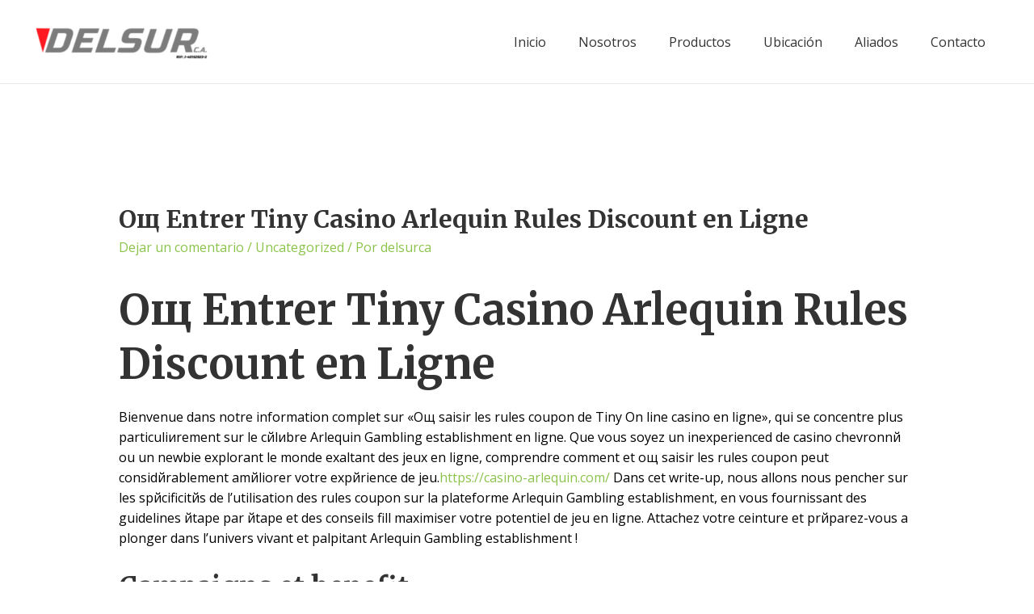

--- FILE ---
content_type: text/html; charset=utf-8
request_url: https://www.google.com/recaptcha/api2/anchor?ar=1&k=6LdtpT8eAAAAAAd2QBmnZIZ3H4fDkVm9BTD9PtpP&co=aHR0cHM6Ly9kZWxzdXJjYS5jb206NDQz&hl=en&v=PoyoqOPhxBO7pBk68S4YbpHZ&theme=light&size=normal&anchor-ms=20000&execute-ms=30000&cb=2k6ljt43bwr1
body_size: 49404
content:
<!DOCTYPE HTML><html dir="ltr" lang="en"><head><meta http-equiv="Content-Type" content="text/html; charset=UTF-8">
<meta http-equiv="X-UA-Compatible" content="IE=edge">
<title>reCAPTCHA</title>
<style type="text/css">
/* cyrillic-ext */
@font-face {
  font-family: 'Roboto';
  font-style: normal;
  font-weight: 400;
  font-stretch: 100%;
  src: url(//fonts.gstatic.com/s/roboto/v48/KFO7CnqEu92Fr1ME7kSn66aGLdTylUAMa3GUBHMdazTgWw.woff2) format('woff2');
  unicode-range: U+0460-052F, U+1C80-1C8A, U+20B4, U+2DE0-2DFF, U+A640-A69F, U+FE2E-FE2F;
}
/* cyrillic */
@font-face {
  font-family: 'Roboto';
  font-style: normal;
  font-weight: 400;
  font-stretch: 100%;
  src: url(//fonts.gstatic.com/s/roboto/v48/KFO7CnqEu92Fr1ME7kSn66aGLdTylUAMa3iUBHMdazTgWw.woff2) format('woff2');
  unicode-range: U+0301, U+0400-045F, U+0490-0491, U+04B0-04B1, U+2116;
}
/* greek-ext */
@font-face {
  font-family: 'Roboto';
  font-style: normal;
  font-weight: 400;
  font-stretch: 100%;
  src: url(//fonts.gstatic.com/s/roboto/v48/KFO7CnqEu92Fr1ME7kSn66aGLdTylUAMa3CUBHMdazTgWw.woff2) format('woff2');
  unicode-range: U+1F00-1FFF;
}
/* greek */
@font-face {
  font-family: 'Roboto';
  font-style: normal;
  font-weight: 400;
  font-stretch: 100%;
  src: url(//fonts.gstatic.com/s/roboto/v48/KFO7CnqEu92Fr1ME7kSn66aGLdTylUAMa3-UBHMdazTgWw.woff2) format('woff2');
  unicode-range: U+0370-0377, U+037A-037F, U+0384-038A, U+038C, U+038E-03A1, U+03A3-03FF;
}
/* math */
@font-face {
  font-family: 'Roboto';
  font-style: normal;
  font-weight: 400;
  font-stretch: 100%;
  src: url(//fonts.gstatic.com/s/roboto/v48/KFO7CnqEu92Fr1ME7kSn66aGLdTylUAMawCUBHMdazTgWw.woff2) format('woff2');
  unicode-range: U+0302-0303, U+0305, U+0307-0308, U+0310, U+0312, U+0315, U+031A, U+0326-0327, U+032C, U+032F-0330, U+0332-0333, U+0338, U+033A, U+0346, U+034D, U+0391-03A1, U+03A3-03A9, U+03B1-03C9, U+03D1, U+03D5-03D6, U+03F0-03F1, U+03F4-03F5, U+2016-2017, U+2034-2038, U+203C, U+2040, U+2043, U+2047, U+2050, U+2057, U+205F, U+2070-2071, U+2074-208E, U+2090-209C, U+20D0-20DC, U+20E1, U+20E5-20EF, U+2100-2112, U+2114-2115, U+2117-2121, U+2123-214F, U+2190, U+2192, U+2194-21AE, U+21B0-21E5, U+21F1-21F2, U+21F4-2211, U+2213-2214, U+2216-22FF, U+2308-230B, U+2310, U+2319, U+231C-2321, U+2336-237A, U+237C, U+2395, U+239B-23B7, U+23D0, U+23DC-23E1, U+2474-2475, U+25AF, U+25B3, U+25B7, U+25BD, U+25C1, U+25CA, U+25CC, U+25FB, U+266D-266F, U+27C0-27FF, U+2900-2AFF, U+2B0E-2B11, U+2B30-2B4C, U+2BFE, U+3030, U+FF5B, U+FF5D, U+1D400-1D7FF, U+1EE00-1EEFF;
}
/* symbols */
@font-face {
  font-family: 'Roboto';
  font-style: normal;
  font-weight: 400;
  font-stretch: 100%;
  src: url(//fonts.gstatic.com/s/roboto/v48/KFO7CnqEu92Fr1ME7kSn66aGLdTylUAMaxKUBHMdazTgWw.woff2) format('woff2');
  unicode-range: U+0001-000C, U+000E-001F, U+007F-009F, U+20DD-20E0, U+20E2-20E4, U+2150-218F, U+2190, U+2192, U+2194-2199, U+21AF, U+21E6-21F0, U+21F3, U+2218-2219, U+2299, U+22C4-22C6, U+2300-243F, U+2440-244A, U+2460-24FF, U+25A0-27BF, U+2800-28FF, U+2921-2922, U+2981, U+29BF, U+29EB, U+2B00-2BFF, U+4DC0-4DFF, U+FFF9-FFFB, U+10140-1018E, U+10190-1019C, U+101A0, U+101D0-101FD, U+102E0-102FB, U+10E60-10E7E, U+1D2C0-1D2D3, U+1D2E0-1D37F, U+1F000-1F0FF, U+1F100-1F1AD, U+1F1E6-1F1FF, U+1F30D-1F30F, U+1F315, U+1F31C, U+1F31E, U+1F320-1F32C, U+1F336, U+1F378, U+1F37D, U+1F382, U+1F393-1F39F, U+1F3A7-1F3A8, U+1F3AC-1F3AF, U+1F3C2, U+1F3C4-1F3C6, U+1F3CA-1F3CE, U+1F3D4-1F3E0, U+1F3ED, U+1F3F1-1F3F3, U+1F3F5-1F3F7, U+1F408, U+1F415, U+1F41F, U+1F426, U+1F43F, U+1F441-1F442, U+1F444, U+1F446-1F449, U+1F44C-1F44E, U+1F453, U+1F46A, U+1F47D, U+1F4A3, U+1F4B0, U+1F4B3, U+1F4B9, U+1F4BB, U+1F4BF, U+1F4C8-1F4CB, U+1F4D6, U+1F4DA, U+1F4DF, U+1F4E3-1F4E6, U+1F4EA-1F4ED, U+1F4F7, U+1F4F9-1F4FB, U+1F4FD-1F4FE, U+1F503, U+1F507-1F50B, U+1F50D, U+1F512-1F513, U+1F53E-1F54A, U+1F54F-1F5FA, U+1F610, U+1F650-1F67F, U+1F687, U+1F68D, U+1F691, U+1F694, U+1F698, U+1F6AD, U+1F6B2, U+1F6B9-1F6BA, U+1F6BC, U+1F6C6-1F6CF, U+1F6D3-1F6D7, U+1F6E0-1F6EA, U+1F6F0-1F6F3, U+1F6F7-1F6FC, U+1F700-1F7FF, U+1F800-1F80B, U+1F810-1F847, U+1F850-1F859, U+1F860-1F887, U+1F890-1F8AD, U+1F8B0-1F8BB, U+1F8C0-1F8C1, U+1F900-1F90B, U+1F93B, U+1F946, U+1F984, U+1F996, U+1F9E9, U+1FA00-1FA6F, U+1FA70-1FA7C, U+1FA80-1FA89, U+1FA8F-1FAC6, U+1FACE-1FADC, U+1FADF-1FAE9, U+1FAF0-1FAF8, U+1FB00-1FBFF;
}
/* vietnamese */
@font-face {
  font-family: 'Roboto';
  font-style: normal;
  font-weight: 400;
  font-stretch: 100%;
  src: url(//fonts.gstatic.com/s/roboto/v48/KFO7CnqEu92Fr1ME7kSn66aGLdTylUAMa3OUBHMdazTgWw.woff2) format('woff2');
  unicode-range: U+0102-0103, U+0110-0111, U+0128-0129, U+0168-0169, U+01A0-01A1, U+01AF-01B0, U+0300-0301, U+0303-0304, U+0308-0309, U+0323, U+0329, U+1EA0-1EF9, U+20AB;
}
/* latin-ext */
@font-face {
  font-family: 'Roboto';
  font-style: normal;
  font-weight: 400;
  font-stretch: 100%;
  src: url(//fonts.gstatic.com/s/roboto/v48/KFO7CnqEu92Fr1ME7kSn66aGLdTylUAMa3KUBHMdazTgWw.woff2) format('woff2');
  unicode-range: U+0100-02BA, U+02BD-02C5, U+02C7-02CC, U+02CE-02D7, U+02DD-02FF, U+0304, U+0308, U+0329, U+1D00-1DBF, U+1E00-1E9F, U+1EF2-1EFF, U+2020, U+20A0-20AB, U+20AD-20C0, U+2113, U+2C60-2C7F, U+A720-A7FF;
}
/* latin */
@font-face {
  font-family: 'Roboto';
  font-style: normal;
  font-weight: 400;
  font-stretch: 100%;
  src: url(//fonts.gstatic.com/s/roboto/v48/KFO7CnqEu92Fr1ME7kSn66aGLdTylUAMa3yUBHMdazQ.woff2) format('woff2');
  unicode-range: U+0000-00FF, U+0131, U+0152-0153, U+02BB-02BC, U+02C6, U+02DA, U+02DC, U+0304, U+0308, U+0329, U+2000-206F, U+20AC, U+2122, U+2191, U+2193, U+2212, U+2215, U+FEFF, U+FFFD;
}
/* cyrillic-ext */
@font-face {
  font-family: 'Roboto';
  font-style: normal;
  font-weight: 500;
  font-stretch: 100%;
  src: url(//fonts.gstatic.com/s/roboto/v48/KFO7CnqEu92Fr1ME7kSn66aGLdTylUAMa3GUBHMdazTgWw.woff2) format('woff2');
  unicode-range: U+0460-052F, U+1C80-1C8A, U+20B4, U+2DE0-2DFF, U+A640-A69F, U+FE2E-FE2F;
}
/* cyrillic */
@font-face {
  font-family: 'Roboto';
  font-style: normal;
  font-weight: 500;
  font-stretch: 100%;
  src: url(//fonts.gstatic.com/s/roboto/v48/KFO7CnqEu92Fr1ME7kSn66aGLdTylUAMa3iUBHMdazTgWw.woff2) format('woff2');
  unicode-range: U+0301, U+0400-045F, U+0490-0491, U+04B0-04B1, U+2116;
}
/* greek-ext */
@font-face {
  font-family: 'Roboto';
  font-style: normal;
  font-weight: 500;
  font-stretch: 100%;
  src: url(//fonts.gstatic.com/s/roboto/v48/KFO7CnqEu92Fr1ME7kSn66aGLdTylUAMa3CUBHMdazTgWw.woff2) format('woff2');
  unicode-range: U+1F00-1FFF;
}
/* greek */
@font-face {
  font-family: 'Roboto';
  font-style: normal;
  font-weight: 500;
  font-stretch: 100%;
  src: url(//fonts.gstatic.com/s/roboto/v48/KFO7CnqEu92Fr1ME7kSn66aGLdTylUAMa3-UBHMdazTgWw.woff2) format('woff2');
  unicode-range: U+0370-0377, U+037A-037F, U+0384-038A, U+038C, U+038E-03A1, U+03A3-03FF;
}
/* math */
@font-face {
  font-family: 'Roboto';
  font-style: normal;
  font-weight: 500;
  font-stretch: 100%;
  src: url(//fonts.gstatic.com/s/roboto/v48/KFO7CnqEu92Fr1ME7kSn66aGLdTylUAMawCUBHMdazTgWw.woff2) format('woff2');
  unicode-range: U+0302-0303, U+0305, U+0307-0308, U+0310, U+0312, U+0315, U+031A, U+0326-0327, U+032C, U+032F-0330, U+0332-0333, U+0338, U+033A, U+0346, U+034D, U+0391-03A1, U+03A3-03A9, U+03B1-03C9, U+03D1, U+03D5-03D6, U+03F0-03F1, U+03F4-03F5, U+2016-2017, U+2034-2038, U+203C, U+2040, U+2043, U+2047, U+2050, U+2057, U+205F, U+2070-2071, U+2074-208E, U+2090-209C, U+20D0-20DC, U+20E1, U+20E5-20EF, U+2100-2112, U+2114-2115, U+2117-2121, U+2123-214F, U+2190, U+2192, U+2194-21AE, U+21B0-21E5, U+21F1-21F2, U+21F4-2211, U+2213-2214, U+2216-22FF, U+2308-230B, U+2310, U+2319, U+231C-2321, U+2336-237A, U+237C, U+2395, U+239B-23B7, U+23D0, U+23DC-23E1, U+2474-2475, U+25AF, U+25B3, U+25B7, U+25BD, U+25C1, U+25CA, U+25CC, U+25FB, U+266D-266F, U+27C0-27FF, U+2900-2AFF, U+2B0E-2B11, U+2B30-2B4C, U+2BFE, U+3030, U+FF5B, U+FF5D, U+1D400-1D7FF, U+1EE00-1EEFF;
}
/* symbols */
@font-face {
  font-family: 'Roboto';
  font-style: normal;
  font-weight: 500;
  font-stretch: 100%;
  src: url(//fonts.gstatic.com/s/roboto/v48/KFO7CnqEu92Fr1ME7kSn66aGLdTylUAMaxKUBHMdazTgWw.woff2) format('woff2');
  unicode-range: U+0001-000C, U+000E-001F, U+007F-009F, U+20DD-20E0, U+20E2-20E4, U+2150-218F, U+2190, U+2192, U+2194-2199, U+21AF, U+21E6-21F0, U+21F3, U+2218-2219, U+2299, U+22C4-22C6, U+2300-243F, U+2440-244A, U+2460-24FF, U+25A0-27BF, U+2800-28FF, U+2921-2922, U+2981, U+29BF, U+29EB, U+2B00-2BFF, U+4DC0-4DFF, U+FFF9-FFFB, U+10140-1018E, U+10190-1019C, U+101A0, U+101D0-101FD, U+102E0-102FB, U+10E60-10E7E, U+1D2C0-1D2D3, U+1D2E0-1D37F, U+1F000-1F0FF, U+1F100-1F1AD, U+1F1E6-1F1FF, U+1F30D-1F30F, U+1F315, U+1F31C, U+1F31E, U+1F320-1F32C, U+1F336, U+1F378, U+1F37D, U+1F382, U+1F393-1F39F, U+1F3A7-1F3A8, U+1F3AC-1F3AF, U+1F3C2, U+1F3C4-1F3C6, U+1F3CA-1F3CE, U+1F3D4-1F3E0, U+1F3ED, U+1F3F1-1F3F3, U+1F3F5-1F3F7, U+1F408, U+1F415, U+1F41F, U+1F426, U+1F43F, U+1F441-1F442, U+1F444, U+1F446-1F449, U+1F44C-1F44E, U+1F453, U+1F46A, U+1F47D, U+1F4A3, U+1F4B0, U+1F4B3, U+1F4B9, U+1F4BB, U+1F4BF, U+1F4C8-1F4CB, U+1F4D6, U+1F4DA, U+1F4DF, U+1F4E3-1F4E6, U+1F4EA-1F4ED, U+1F4F7, U+1F4F9-1F4FB, U+1F4FD-1F4FE, U+1F503, U+1F507-1F50B, U+1F50D, U+1F512-1F513, U+1F53E-1F54A, U+1F54F-1F5FA, U+1F610, U+1F650-1F67F, U+1F687, U+1F68D, U+1F691, U+1F694, U+1F698, U+1F6AD, U+1F6B2, U+1F6B9-1F6BA, U+1F6BC, U+1F6C6-1F6CF, U+1F6D3-1F6D7, U+1F6E0-1F6EA, U+1F6F0-1F6F3, U+1F6F7-1F6FC, U+1F700-1F7FF, U+1F800-1F80B, U+1F810-1F847, U+1F850-1F859, U+1F860-1F887, U+1F890-1F8AD, U+1F8B0-1F8BB, U+1F8C0-1F8C1, U+1F900-1F90B, U+1F93B, U+1F946, U+1F984, U+1F996, U+1F9E9, U+1FA00-1FA6F, U+1FA70-1FA7C, U+1FA80-1FA89, U+1FA8F-1FAC6, U+1FACE-1FADC, U+1FADF-1FAE9, U+1FAF0-1FAF8, U+1FB00-1FBFF;
}
/* vietnamese */
@font-face {
  font-family: 'Roboto';
  font-style: normal;
  font-weight: 500;
  font-stretch: 100%;
  src: url(//fonts.gstatic.com/s/roboto/v48/KFO7CnqEu92Fr1ME7kSn66aGLdTylUAMa3OUBHMdazTgWw.woff2) format('woff2');
  unicode-range: U+0102-0103, U+0110-0111, U+0128-0129, U+0168-0169, U+01A0-01A1, U+01AF-01B0, U+0300-0301, U+0303-0304, U+0308-0309, U+0323, U+0329, U+1EA0-1EF9, U+20AB;
}
/* latin-ext */
@font-face {
  font-family: 'Roboto';
  font-style: normal;
  font-weight: 500;
  font-stretch: 100%;
  src: url(//fonts.gstatic.com/s/roboto/v48/KFO7CnqEu92Fr1ME7kSn66aGLdTylUAMa3KUBHMdazTgWw.woff2) format('woff2');
  unicode-range: U+0100-02BA, U+02BD-02C5, U+02C7-02CC, U+02CE-02D7, U+02DD-02FF, U+0304, U+0308, U+0329, U+1D00-1DBF, U+1E00-1E9F, U+1EF2-1EFF, U+2020, U+20A0-20AB, U+20AD-20C0, U+2113, U+2C60-2C7F, U+A720-A7FF;
}
/* latin */
@font-face {
  font-family: 'Roboto';
  font-style: normal;
  font-weight: 500;
  font-stretch: 100%;
  src: url(//fonts.gstatic.com/s/roboto/v48/KFO7CnqEu92Fr1ME7kSn66aGLdTylUAMa3yUBHMdazQ.woff2) format('woff2');
  unicode-range: U+0000-00FF, U+0131, U+0152-0153, U+02BB-02BC, U+02C6, U+02DA, U+02DC, U+0304, U+0308, U+0329, U+2000-206F, U+20AC, U+2122, U+2191, U+2193, U+2212, U+2215, U+FEFF, U+FFFD;
}
/* cyrillic-ext */
@font-face {
  font-family: 'Roboto';
  font-style: normal;
  font-weight: 900;
  font-stretch: 100%;
  src: url(//fonts.gstatic.com/s/roboto/v48/KFO7CnqEu92Fr1ME7kSn66aGLdTylUAMa3GUBHMdazTgWw.woff2) format('woff2');
  unicode-range: U+0460-052F, U+1C80-1C8A, U+20B4, U+2DE0-2DFF, U+A640-A69F, U+FE2E-FE2F;
}
/* cyrillic */
@font-face {
  font-family: 'Roboto';
  font-style: normal;
  font-weight: 900;
  font-stretch: 100%;
  src: url(//fonts.gstatic.com/s/roboto/v48/KFO7CnqEu92Fr1ME7kSn66aGLdTylUAMa3iUBHMdazTgWw.woff2) format('woff2');
  unicode-range: U+0301, U+0400-045F, U+0490-0491, U+04B0-04B1, U+2116;
}
/* greek-ext */
@font-face {
  font-family: 'Roboto';
  font-style: normal;
  font-weight: 900;
  font-stretch: 100%;
  src: url(//fonts.gstatic.com/s/roboto/v48/KFO7CnqEu92Fr1ME7kSn66aGLdTylUAMa3CUBHMdazTgWw.woff2) format('woff2');
  unicode-range: U+1F00-1FFF;
}
/* greek */
@font-face {
  font-family: 'Roboto';
  font-style: normal;
  font-weight: 900;
  font-stretch: 100%;
  src: url(//fonts.gstatic.com/s/roboto/v48/KFO7CnqEu92Fr1ME7kSn66aGLdTylUAMa3-UBHMdazTgWw.woff2) format('woff2');
  unicode-range: U+0370-0377, U+037A-037F, U+0384-038A, U+038C, U+038E-03A1, U+03A3-03FF;
}
/* math */
@font-face {
  font-family: 'Roboto';
  font-style: normal;
  font-weight: 900;
  font-stretch: 100%;
  src: url(//fonts.gstatic.com/s/roboto/v48/KFO7CnqEu92Fr1ME7kSn66aGLdTylUAMawCUBHMdazTgWw.woff2) format('woff2');
  unicode-range: U+0302-0303, U+0305, U+0307-0308, U+0310, U+0312, U+0315, U+031A, U+0326-0327, U+032C, U+032F-0330, U+0332-0333, U+0338, U+033A, U+0346, U+034D, U+0391-03A1, U+03A3-03A9, U+03B1-03C9, U+03D1, U+03D5-03D6, U+03F0-03F1, U+03F4-03F5, U+2016-2017, U+2034-2038, U+203C, U+2040, U+2043, U+2047, U+2050, U+2057, U+205F, U+2070-2071, U+2074-208E, U+2090-209C, U+20D0-20DC, U+20E1, U+20E5-20EF, U+2100-2112, U+2114-2115, U+2117-2121, U+2123-214F, U+2190, U+2192, U+2194-21AE, U+21B0-21E5, U+21F1-21F2, U+21F4-2211, U+2213-2214, U+2216-22FF, U+2308-230B, U+2310, U+2319, U+231C-2321, U+2336-237A, U+237C, U+2395, U+239B-23B7, U+23D0, U+23DC-23E1, U+2474-2475, U+25AF, U+25B3, U+25B7, U+25BD, U+25C1, U+25CA, U+25CC, U+25FB, U+266D-266F, U+27C0-27FF, U+2900-2AFF, U+2B0E-2B11, U+2B30-2B4C, U+2BFE, U+3030, U+FF5B, U+FF5D, U+1D400-1D7FF, U+1EE00-1EEFF;
}
/* symbols */
@font-face {
  font-family: 'Roboto';
  font-style: normal;
  font-weight: 900;
  font-stretch: 100%;
  src: url(//fonts.gstatic.com/s/roboto/v48/KFO7CnqEu92Fr1ME7kSn66aGLdTylUAMaxKUBHMdazTgWw.woff2) format('woff2');
  unicode-range: U+0001-000C, U+000E-001F, U+007F-009F, U+20DD-20E0, U+20E2-20E4, U+2150-218F, U+2190, U+2192, U+2194-2199, U+21AF, U+21E6-21F0, U+21F3, U+2218-2219, U+2299, U+22C4-22C6, U+2300-243F, U+2440-244A, U+2460-24FF, U+25A0-27BF, U+2800-28FF, U+2921-2922, U+2981, U+29BF, U+29EB, U+2B00-2BFF, U+4DC0-4DFF, U+FFF9-FFFB, U+10140-1018E, U+10190-1019C, U+101A0, U+101D0-101FD, U+102E0-102FB, U+10E60-10E7E, U+1D2C0-1D2D3, U+1D2E0-1D37F, U+1F000-1F0FF, U+1F100-1F1AD, U+1F1E6-1F1FF, U+1F30D-1F30F, U+1F315, U+1F31C, U+1F31E, U+1F320-1F32C, U+1F336, U+1F378, U+1F37D, U+1F382, U+1F393-1F39F, U+1F3A7-1F3A8, U+1F3AC-1F3AF, U+1F3C2, U+1F3C4-1F3C6, U+1F3CA-1F3CE, U+1F3D4-1F3E0, U+1F3ED, U+1F3F1-1F3F3, U+1F3F5-1F3F7, U+1F408, U+1F415, U+1F41F, U+1F426, U+1F43F, U+1F441-1F442, U+1F444, U+1F446-1F449, U+1F44C-1F44E, U+1F453, U+1F46A, U+1F47D, U+1F4A3, U+1F4B0, U+1F4B3, U+1F4B9, U+1F4BB, U+1F4BF, U+1F4C8-1F4CB, U+1F4D6, U+1F4DA, U+1F4DF, U+1F4E3-1F4E6, U+1F4EA-1F4ED, U+1F4F7, U+1F4F9-1F4FB, U+1F4FD-1F4FE, U+1F503, U+1F507-1F50B, U+1F50D, U+1F512-1F513, U+1F53E-1F54A, U+1F54F-1F5FA, U+1F610, U+1F650-1F67F, U+1F687, U+1F68D, U+1F691, U+1F694, U+1F698, U+1F6AD, U+1F6B2, U+1F6B9-1F6BA, U+1F6BC, U+1F6C6-1F6CF, U+1F6D3-1F6D7, U+1F6E0-1F6EA, U+1F6F0-1F6F3, U+1F6F7-1F6FC, U+1F700-1F7FF, U+1F800-1F80B, U+1F810-1F847, U+1F850-1F859, U+1F860-1F887, U+1F890-1F8AD, U+1F8B0-1F8BB, U+1F8C0-1F8C1, U+1F900-1F90B, U+1F93B, U+1F946, U+1F984, U+1F996, U+1F9E9, U+1FA00-1FA6F, U+1FA70-1FA7C, U+1FA80-1FA89, U+1FA8F-1FAC6, U+1FACE-1FADC, U+1FADF-1FAE9, U+1FAF0-1FAF8, U+1FB00-1FBFF;
}
/* vietnamese */
@font-face {
  font-family: 'Roboto';
  font-style: normal;
  font-weight: 900;
  font-stretch: 100%;
  src: url(//fonts.gstatic.com/s/roboto/v48/KFO7CnqEu92Fr1ME7kSn66aGLdTylUAMa3OUBHMdazTgWw.woff2) format('woff2');
  unicode-range: U+0102-0103, U+0110-0111, U+0128-0129, U+0168-0169, U+01A0-01A1, U+01AF-01B0, U+0300-0301, U+0303-0304, U+0308-0309, U+0323, U+0329, U+1EA0-1EF9, U+20AB;
}
/* latin-ext */
@font-face {
  font-family: 'Roboto';
  font-style: normal;
  font-weight: 900;
  font-stretch: 100%;
  src: url(//fonts.gstatic.com/s/roboto/v48/KFO7CnqEu92Fr1ME7kSn66aGLdTylUAMa3KUBHMdazTgWw.woff2) format('woff2');
  unicode-range: U+0100-02BA, U+02BD-02C5, U+02C7-02CC, U+02CE-02D7, U+02DD-02FF, U+0304, U+0308, U+0329, U+1D00-1DBF, U+1E00-1E9F, U+1EF2-1EFF, U+2020, U+20A0-20AB, U+20AD-20C0, U+2113, U+2C60-2C7F, U+A720-A7FF;
}
/* latin */
@font-face {
  font-family: 'Roboto';
  font-style: normal;
  font-weight: 900;
  font-stretch: 100%;
  src: url(//fonts.gstatic.com/s/roboto/v48/KFO7CnqEu92Fr1ME7kSn66aGLdTylUAMa3yUBHMdazQ.woff2) format('woff2');
  unicode-range: U+0000-00FF, U+0131, U+0152-0153, U+02BB-02BC, U+02C6, U+02DA, U+02DC, U+0304, U+0308, U+0329, U+2000-206F, U+20AC, U+2122, U+2191, U+2193, U+2212, U+2215, U+FEFF, U+FFFD;
}

</style>
<link rel="stylesheet" type="text/css" href="https://www.gstatic.com/recaptcha/releases/PoyoqOPhxBO7pBk68S4YbpHZ/styles__ltr.css">
<script nonce="OfAS9l_cIPpsbMSRMxdHSg" type="text/javascript">window['__recaptcha_api'] = 'https://www.google.com/recaptcha/api2/';</script>
<script type="text/javascript" src="https://www.gstatic.com/recaptcha/releases/PoyoqOPhxBO7pBk68S4YbpHZ/recaptcha__en.js" nonce="OfAS9l_cIPpsbMSRMxdHSg">
      
    </script></head>
<body><div id="rc-anchor-alert" class="rc-anchor-alert"></div>
<input type="hidden" id="recaptcha-token" value="[base64]">
<script type="text/javascript" nonce="OfAS9l_cIPpsbMSRMxdHSg">
      recaptcha.anchor.Main.init("[\x22ainput\x22,[\x22bgdata\x22,\x22\x22,\[base64]/[base64]/[base64]/[base64]/cjw8ejpyPj4+eil9Y2F0Y2gobCl7dGhyb3cgbDt9fSxIPWZ1bmN0aW9uKHcsdCx6KXtpZih3PT0xOTR8fHc9PTIwOCl0LnZbd10/dC52W3ddLmNvbmNhdCh6KTp0LnZbd109b2Yoeix0KTtlbHNle2lmKHQuYkImJnchPTMxNylyZXR1cm47dz09NjZ8fHc9PTEyMnx8dz09NDcwfHx3PT00NHx8dz09NDE2fHx3PT0zOTd8fHc9PTQyMXx8dz09Njh8fHc9PTcwfHx3PT0xODQ/[base64]/[base64]/[base64]/bmV3IGRbVl0oSlswXSk6cD09Mj9uZXcgZFtWXShKWzBdLEpbMV0pOnA9PTM/bmV3IGRbVl0oSlswXSxKWzFdLEpbMl0pOnA9PTQ/[base64]/[base64]/[base64]/[base64]\x22,\[base64]\\u003d\\u003d\x22,\x22w43Cky5PwoHDqSfCmMKqasKQw5vClAtcw45BJsOYw4VoE1XCqUFXc8OGwp7DjMOMw5zCiyhqwqgENTXDqSzCjnTDlsO3Yhs9w4/DgsOkw6/Dl8KxwovCgcOgEQzCrMK9w5/DqnYxwrvClXHDt8OsZcKXwoXCpsK0dw/DsV3CqcKbDsKowqzChF5mw7LCtsOow717OcKJAU/[base64]/DkUgOR8KsawnCusOfHk5yA33Dt8OawofCkxQEd8Oew6TCpxp6FVnDmiLDlX8YwpF3IsK7w73Cm8KbPBsWw4LCizbCkBNCwqs/[base64]/P3fDth/CnsKzZhrDicOFwrjCrQMjQMOuYcOHw7AjXsOuw6/CpDEhw57ClsOmBCPDvSLCg8KTw4XDrTrDlkUdbcKKOBDDjWDCusOew5sabcKLfQU2fsKlw7PClxDDk8KCCMOhw7nDrcKPwrQdQj/CpHjDoS4iw7BFwr7Dg8Kww73CtcK9w6zDuAhWeMKqd0YqcErDrVA4wpXDhkXCsELCisO+wrRiw7sGLMKWd8O+XMKsw7tdXB7DoMK6w5Vbd8O+RxDCjcKmwrrDsMOSfQ7CtjIAcMKrw5jCmUPCr0/[base64]/wonCksKCw4LDv8KOwqU7wpjDhgoiwoMYCRZwR8K/w4XDpyLCmAjCkT9/w6DCtMO7EUjCnCR7e2jCnFHCt2s6wplgw4rDg8KVw43DgFPDhMKOw4rCnsOuw5duDcOiDcO3OiN+B1YaScKDw7FgwpBYwq4Sw6w+w5V5w7wYw4nDjsOSJwVWwpFTSRjDtsKUGcKSw7nCi8KsIcOrGBjCmxTCpMKBajvCtsK7wr/[base64]/[base64]/Ck33CssOfwpnDrVZswpFmwqvCuMKVw6nDiT7CkUB7wpDCu8KgwoEawrXDim5PwpjCsC9eJMOTb8OLwo00wqpuw5TCsMKJGAdDwq9IwqjChj3CglXDjBLDlnI2wpp0M8KZAmnCmSpBY3gGGsOWwrrCvk1gwoXDu8K+w7LCkFtBGGo1w7rDt3/DnF18GwRBYsKowoUUV8Obw6fDlAMpOMOUwr3Cm8KhbcOzOsODwp9IR8ORH1IWSsOxw6HCucKVw7JWw4sqGEDCjSfDuMORw4vCvMKiHSEiJmI3ElPDiErCjzHDlDNZwo/CkWzCuDXCrcOFw6VBwoEECTxzAMKJwqnClSMAwpDChwtBwq3CmEI+w5kEw7F2w7EcwpLCucObPMOKwp9DeVxKw6HDpFTCi8KfQFBBwqPChzgSNcK6DiYWCxJqEMOZwpDDs8KgRcKqwqPDhSfDvQrCiDgNw7rClRrDrzLDi8OyUnoLwqXDgRrDvx/CmsKHZwkaVMKfw5lRADXDnMKCw4fCrcKsXcOTwocMWAsWXQzCjQbCpMOIOsK9V1LCnkJZVsKHwrpUw4RWwozChcOBwo7CrsKSJ8OaSCrDlcOvwr/CnnRFwpgnTsKEw5hfcsOqGWjDmGzCvDY3BcKTZ1zDj8KUwozCjR7Dkw7Cv8KnbX9nwr/CuhrCqXXChgdaFcKkSMOQJ2jDhMKqwofDjMKfVTHCtFAyKMOrG8OnwptUw4rCscOkasKjw5bCmwXCrCHCv0s3fMKLeRQyw7TCtQxsT8OQwoXCp1fDmxk4wptfwrI7JG/CpmLDtmfDmCXDrWrDkQ/CosOYwpwzw4N6w6DCoEhowoN1wpfCmn7Cu8Kdw77DhMOFPsOrwq9BJwI0wpLCmcOAw4MdworCrcOVMTTDuRLDj1bCgMK/S8ONw4ovw5RRwqFXwpwdw60tw5TDgcKtS8OCwpvDocKAacK3FMK8IcK/VsOKw7DCtC8Mw7xrw4A7wr/DsCfDp1PCmFfDnS3DqF3Cn3ADIGAtwp3DvkzDuMKxUjsmFV7DtMKqbXrDoD3DsTjCgMK/[base64]/w5/DpsKRfsOQTsKowrN0wrXDhDvDj8KueWjDugfCs8Olw4hoJxzDgxBnwoYDwrYoFlvCtsK2wqhhLH3CtsKKZhPDtEg4wr/CrDzChArDjggjwqzDlxbDuD1fLGIuw7bDljnChMK9SRB2RMOgL3vDvsONw4XDqzjCg8KPQEdawrFtw4JFDiDDux/CjsODwqp9wrXCuivDgltiwoPDoVpFMltjwoIRwqnCs8OYw495woRKJcOYKWZcfFFHVijDqMKnwr4rw5Fmw5bDncK0LcKYcsONGUfCvH/DjcOTYBgnIl1Lw5J4MEzDv8OVVcKRwpfDh1vDiMKdwq/DjsKSw4/CqyDCn8KxX1PDgsKzwoXDr8Knw5bDvMOSPwXCrk3DlcOsw6HCi8OLXcK8w6DDqAA6Jh8UdsOAdWVQOMOaOsKqKmt3wqDCrcOEKMKtekEiwrbCjkMSwqEdBcK/wr7Cri4pw7seU8KNw7fCpcKfw6HChMK7UcKeeSUXLTnDu8Kow5QQwrAwflEMwrnDmmbDt8Kjw7TDtMOkwr/DmsOPwpYIUcKKYwLDs2zDv8OZw4JGOsK8BWbDujPDmcO/[base64]/wqTDvQxtwrQpVH/ClsOkwrvCjhHChkPDrwsFwqjDvsKkw5kjw55afg7ChcKDw7XDucOSbMOqKsOnwohqw6wWaFnDlcKpw4nDlTc2ZivCqcOuZcO3w4lNwpjDvkVcEcOWNMK0WUnDhGoyDX3DilLDuMOhwrFEccKjRcKjw5t9L8KgIsO/w4/CimbCk8OVw4IobsOBVjkuCMOAw4vCk8Ovw5zCsWd2w504w47CiV1dLRQlwpTCvgjChAwVTD5ZLxNHw5DDqzRFFwJKfsKKw5wCw5vDlsKJZcODw6IbJsK/TcKFVFktwrLDjz3CqcK5wqbCrl/DmH3DkigLXjcldS0rCsKow6Nqw4x9IQBSw6LCuxocw6rCm1g0wqsBP1jCg20Lw4DCqcO+w7FEIVTClGfCsMKuG8KywrfDhWEkYsKdwr3DqsKbNmkjwpXCrcOTScKXwqHDlzjDrFg7V8KVwqDDkcOhZ8KhwpxUwoYrCXDCs8KcPxh6Kx/Cj3jCisKJw5TCgcOSw6TCq8KzXMKVwrPCpz/DgA/DnE0cwqzDn8KOQ8K1UcOOHUdcwowawqsoVDPDmVNUwoLCiw/CtwRqwpTDoU3Dp1R4w7zDonZEw4FMwqzDojfCmgIdw6LCg1xVGF1JX3nClQ8lRMK5YVvCgsK9Z8Oewp4nTsKXwqHCpsOlw4DCizjCq3ADHDILKHkBw5/Drz1gZy3CvDJ0w7HCisOyw4RBP8OMwrPDvGYvIMK8Q27ClivDhhwRw4HCkcOkHU1dw6HDp2/[base64]/w6vChQvDq8OWAMKQB2DDv8KAw4zCuQ3DiTk8w7zClQQTZ1VSwrsSTcKuRcKXw63DgXnCrTDDqMKVTsK3Tx9SSQwOwr/DosKAwrDChkNAXBnDqxwoIMOsWDtVUzfDhx/DiQ0qwoIhwotrQMKDwqd3w6kywrAkWMOLSnEfMyPCm1jCgBs9QyATUTrDnMKzw7EbwpfDkcOow7dqwrbCnMK7GS1UwqDCsinCkVJrLMKLYMOVw4HCocKzwq/CssKjalzDmcOmcnbDuWECZHExwox1wogiw67ChMKlw7bCoMKOwpQyUzHDsGIww6/[base64]/DgMO1EsOEc2LCqMO9TMOvw5ZTAsOdw7XCp1VbwrIhbBdHwoHDiEnCg8OBwr/DqMK3F1hiw7rDicKbwojConrCmnVbwrUvWMOha8OLw5fCmsKdwrfClADDp8OCYcKQesK4wqzDvzgYQR0oBsKMf8ObX8K3woLDn8Ogw48Bwr1ew5PCr1Qkwp3ChRjDkz/CmR3Ci2x7wqDDosOXLMOHwqVJOEJ5wr7ChsOmNg3CnWxNwo4dw7Z5BMKfYlQpTsKwLFDDhgZzwq8jwozCosOVKMKeHsOYwr9ow7/CrsKCPMO3dMKgEMKvEmZ5woTCqcKKdljCu1zCv8KcAnNeVBYbXhrChsOSZcODw7NWTcKxwoRuRCDCpH7CvFLCt3DCqcOqczfDuMKAPcKyw6c4Y8KFIzXCkMKwLy0bcsK7HQQ+w41kdsK9ew3DtsOtwrLClD9zRcOVcz8zwoY3w77CisKcJMKXXsOPwrlXw4/Ck8Ofw7jCpk8lHcKrwqxiwqPCt3oAw4vCiGDCmsKbw50jw47Dl1TDuRFYwoVREcKdwq3Clm/DnMK0wofDvMOYw7UbOsODwognTMKQeMKSY8Kywo3DtS5kw4wSSBkoFGYfEjXDt8OndB7Dq8O0YMOJw43CgQPDpMKIcRN5FMOnXB46TMOeAgjDlRwBacKCw4/[base64]/[base64]/DmcKVwqvDscOYf1zChQ4TD8K1wqPDol0Swo1RcWPCmSRuwqbCjsKIfhHCosKgZcOWw5nDtgglIMOGwr/CrBd9NsOYw6Rew5Vow4nDthPDtBsRTsOvw70KwrMzwrc5PcOIWyvDk8Oxw7RMRsKnSsKTNFnDl8KCNRMOwrs+w4nCnsK3XzDCvcOBRsKvRMO/f8KzdsK+OMOlwovCjVZ8wolxIMOVC8K/[base64]/CqcOwG8KbK8KKwqZaw5XDtCh9wrPDqSstw4rDmmwlIzfDlk/CncKUwqPDscOtw79rOhR7w6/CjMK+asKVw79YwpvCqMO3w7XDncO9McOew4bCqENnw7U5RREdwr4sR8O2bzsXw5sQwrrCvEM8w73Ci8KkOCE8c1nDjQ3CscO7w5PCncKHwrZMJWYQwo/[base64]/w6wVJUfDjCXCicOyw6DDuW0vcsOvw4wew6kHwrghQhhhDBMww4HDkQUgHsKQwrJtwqh5wqrCmsK3w5XCjFk/wpAHwrAzc1BbwoVGwpY2wqbDqhszw5jCsMOCw5U6aMOHccOUwpcYwrHDlQfCuMOGw4DDtMKQwoIKfMOHw7kCacO/[base64]/DrUFtwqDDjcKKw6nCtsOVAVTCvDLDgVPDkzd1Z8ORbyp8wpzCtMOJUMKEOVtTUMKdw5ZJw5vDu8O/K8K2KG/Cn07CocKJH8OOL8Klw5Qrw7jDjBMjfcKSw6wnwohfwo9Cw5BLwqk0wrnDucO2BH7Dtg5mYQ3Dk1fChCppBmAmw5AIw6TDv8KHw68OUcOoaEp9MMOTBcKxUcK4wrVswotOWMOdHFh0wprCi8OcwozDvDh0bWLClj8kD8KvU0TDjXLDmHjDucKSeMOFw5/Cn8OMbMOidnTCrcOJwrpLw6EWesOYwrzDpjXDqcKCbhRVwokfwrbCtAPDvjvDpRwPwqBBDxDCu8K8wozDpMKLScOxwrnCvxTDqz10PiXCoA0sdGZkw5vCucOrNsO+w5Q/[base64]/Ct8ONUjvDl8Ktd8KgE8KDJVPDoSbDvsOEw7XCrMOpw6dJwqLDnMO/w6nCvMKldn5vC8KTwopIw4bCnV4nYW/DnWUxZsOYw4jDjsO0w5oaWsK+HMKBXcKUw7vDvR5CN8KBwpfCtn/CgMKQfhAGwpvDgywhE8OAdGLCi8Kdw4Jmwr9lwpTCmwdnw5PCosOaw4TDgDV0wonDn8KCNkQdw5rCtcKUY8OHwoVxWxNKwoArw6PDpWk9w5TCj3JVJx7CrgDDmj3Dr8KpW8OCwp0XXx7CpyXDsw/CqhfDhksYwqcWwqZ1w7XDkxDDjCjDqsOyW1DDkW3Dp8K7fMKZNCcJHSTDtCoAwpPCr8OnwrjCjMODw6fDsyHCpjbDr0jDpBHDt8KkfcK0wq8uwrVHd1h9wqzDjEd/w7oKJmBkw4BJBsKINCTCklJSwo0lasK1F8Kqw6cUwr7CvcKrSMOSCMKDCEMOwqnDkcKYRkJffMK4wrc4wonDigLDiEfDkMKywo8oejURSVcrw4x2w5w6wqxrw55VFUsTPi7CpQs/[base64]/[base64]/CngsuwoZUAh01LRpdw7PCmcOlw57DmcKNwrvDlgbCkUAWRsOhw4ZHY8KpHHnCpl0qwovCmcKRwqXDoMKTw4LDjiTDiF7DlcOmw4YiwqLCv8KocF5mM8Kzw4DClC/CizjDiUfCucK4FDp7MEUteVZmw5QPw6N0wo/CmcKfwqF0w7vDhn7DkFnCrTc0DcKrIwZdK8KoEsO3wqPCocKHN2djw6HDq8KzwrJew6TDp8K9Em3DhMKDMx7Dgl5iw7she8OwcxdPwqUrwpMKw63DtR/ColZ4w6rDp8Ovw6BqW8KbwqPDssKow6XCpUnCinpOSy3DuMOuTB1rwqIEwo4Bwq/DmS4AM8K1cic9RUfDu8K4wprDsDZ+wrctM10fIz0lw7VNDXYWwqtSw7o2RB1dwpfDuMKkwrDCpMKSwo93OMOPwrnDnsKzMATCsHPCm8OPF8OoUMOLw4zDj8K9RhlabVHDiFMuDsO7TsKca3gGU2sIwrNzwqPCgcK3YDttAsKawqzDjsOPJsOnw4fDu8KNGk/DpUZ8w6g3AEl0wphdw6bDh8KFB8K2XgkLd8K/wrJCfEV9BGHDk8OswosTw6jDpF/DnE86dX16wrBGwrbDp8OtwocowpDCgBfCr8OiGcOlw6zCicOzQUjDsiHDmcK3wro3c1AAw7w8w71pw5PCiSXCrXADesKDKC4NwrDCgSHDg8OadMKgUcOSJMK+w4XDlMKDw4ZhDRF9w4jCqsOIw6HDn8Kpw4h3YsK2fcKBw7Z0wqHDkH/CpcK7w7rDnW7DtkIhFg7Dt8KRw7I7w4jDgV3CrcOUecKSKMK2w7nDqcOww559wr/ChTXCr8Oow6XCj3LDgcOtKcOiNsOvbxPCicKfSMKzNE4GwrcEw5nCgk7DjsO2wrYTwrRMQS5vw5/DmMKrwr3DnMOowrfDtsKnw4k+wpplLMKKUsOhwq3CtcK1w5XDtMKKwq8jw5/DjW1+P3MNfMOvw6Eqw4bCqF7DnibDhsOGwrbDhzDCo8KDwrllw5/DuEHDuTkPw75lPcOhX8K7f2HDhsKLwpUweMKkfxcUbMK7wphOw67Cih7Dj8O4w6spJkl7w7QJdHBuw4R+ZcOwCDHDmsKLR1/ChcKYN8KRJxfCmD/CtMK/w5bCs8KJSQ5Qw45nwrlAD35wEMOuEcK2wq3Ct8K+HXHDkcORwpAvwoQrw6oLwp/[base64]/[base64]/CvFzDvUXCoSDCtB7Dp8OIScO5wqvCrsOkwo3Ch8Obw7zDvU4nD8OAIizDqxAxwoXCqVkOw5NaEW7CpgvCsHzCisODW8OmVsOdUsOdNkZNBC4zwp4lTcK4w4vChVQWw7k6w5LDssKQbMK1w7J3w4/CgDHCmCxAEkTDilvCrQ4/w7dBw6d8UGnCqsOjw4rDisKyw6UJw5DDlcOtw7tuwpspYcOaDcOXOcKiSsOww4/[base64]/Do8KDaMKdw7bDs8KYWcOwwrPCo3LDn8O5EUTCvXkDesO2w4LCo8KkJU9Qw4x7woQSMEEnfsOvwprDh8KAwrDCuVbCjMOaw7RBOTbCksK4ZMKHw53DqigKwoXCjsO+woN2DsOCwqxwX8KwExzCocOnAwXDt23CkiDDtBHDjsOnw6knwqzCrXRDEjBww6/DhWrCoR91N2lOFsORUsKzMm3Dh8O+YWIzdWLDmmfDiMObw5wHwqjCiMK1wpkNw5Y3w4TCtV/DqMKsbwfDnFPDqjQ1wpDDl8ODw7x/Z8KLw7bCq2dmw4HChMKAwr0Jw73CrD5JF8ONWj/CjcKONMONw4E7w4UAEXjDocK0LD7Cr0ISwq4wEsO6wqbDojjCisKtwppkw5DDshsvwrInw7bDsjTDrkPCo8KJw6HCpwfDiMKXwobCocOvwqs3w4jCtyZhUVJIwoVUV8K8esKkHMOXwp5nci7Cq1vDmx7DvcOPCEDDpcKcwojCuD8Ew43DocOtPgnCh2FubcKxYy/Dm0kWPk9ZJcOEEEQlZ0zDiEfDiErDj8KOw7PDm8OTSsOnZl7DgcKsSEh7WMK7w4VuBDnDvH9kJsKiw7zClMOMRcORw4TCgn/DoMOCw4o5wqXDgQrDosOZw4tywrUgwqfDq8OsGsKSw6RuwqrDjnrCtB5Aw6zDlgHCtgvDnMOFAsOWbcOwV2xCwol0wqgQw4jDmiNJTzIHwqlDbsKRGGcIwofCt2VGMiTCscOiT8KvwpRMw5DCncKzUMOww6jDtMKYTF/DmMKQSsO2w7vDllgUwoxww7bDnsK3a34Nw53DqDgAw4HDnhDCg3khfnbCv8Ksw53CsChjw6bDs8K/EWpaw4TDkCoQwpLCsWMHw6TDhcKBZcKFwpUSw5YsWcOQPg/DkcK5QMOzbCbDlFVzInJfAVbDq2hhEHjDscOLClE4wodOwrgFIlIzGcOYwo3CpkzCvMOSYxjDvMKnBHIKwr9OwrBkfMKdQcOGwoc0wqvCt8Opw5giwqpgwq4zPQTDlXXCtMKvGEszw5TDsTHCnsK/[base64]/DvsKMQHQDazzCosObShc4bMKmw5IUEMOmw5HDkyXDlRUjw7N4Gxp5woxCBF/[base64]/V8KRw6pawqrCtmZSAMOzwpvCvGDDihzDhcKcw49twoZtKFdNwqPDs8K8w4TCqxt/w5zDq8KIwolLekFnwpLCvh3DugFnw6fChCzDtml6w7TDrF7CqHkNwpjDvR/Dm8KvDMOJdMOlwpnDjgTDp8OIBMO/CS1Xw63CrGbDh8Kzw6nDq8KpUsKQwrzDj0hsL8Kxw7/Du8KpVcOfw5fCrcOlO8OTwqxyw7kkdTY2AMKNIsK6w4ZFw5phwrZYY1NOKFLDjDHDu8KLwrZqw7EGwo7DvE9+IXHDllssO8OADFlyacO2NcKRw7jCtsOqw77DnXMBYMOowqTDgcOHZg/[base64]/w70OOMK8ZxnDl8KHd8KVwq4QRcOJw6HDkMKGRGLCn8Ktwq0Mw7TDvMO9EyQ2CsOjwoDDtMKiw6kLLUo6H2xcw7TCsMOrw7zCocKWfsOxA8O8wrbDv8O4fklJwpN1w5hjCFpjw7rCuQ/CjxtRf8Khw4FRHEcpwrvCjsK+G2PCqjEJex5BT8KyP8KJwqXDksK3w6UeEMO/woLDp8Oswo8YEGwuQcKEw6tuaMKsBiHDo1zDt0cmdsO+w6DCnlMcTngGwr/DrRkOwqjCmnwybyYvB8OzYgBqw4bCqnnCi8KJacKEw5/CtyNuwpZ6dF0+Sz7Ch8K/w5ZUwp7DscOMJFFHfsKZegHCn3bDiMKIZGNPFWzCmMKLJRtuQTsWw7ZHw7fDjgjClMOYB8OmS0XDt8O3bynDl8KjHhk0wonDoVzDisOjw7/DgsKiwqkEw7fDjMOaQADDmgrDtWwbw58rwp7CmWlVw4PCnSDDjh5Aw6zCiCcEEsOyw5DCiwfDkzxHwrB/w5bCqcKkw4tHFU1fDMKtJMKNbMOTw61cw7LDjcKCw5cwURkVSMOMDBgIZSIiwprCiC7DrztYSEQ5w5TCojdSw73CjVlqw7jDggXDlcKKB8KQK1dRwozDlcKnwpjDoMK+w6bCpMOCw4vDhcOFwrzDoEvDhEcQw4hmwojCnxrDkcKUPwohbUY1w7wuPXU/wpYwJMOLYmJMZgnCgsKCw6bDvcK8wro5wrNxw58nJWzClmPCuMKKDx5twqcOesKddMOfwokbMMO4wpMuw74hI0swwrIlw4FnJcO6DUXDrgDDiAgYw5LDq8KuwoPDn8KWw4zDlSXCvmTDgMKmZ8Kqw5nChMKiE8K/[base64]/DnMKKDx4nw5McXsOeVUzDjcKRwpxXwofCvMK6F8OlwofDt0glwrHCosKrw4V/[base64]/[base64]/DtXhSw4kiWlfCmcKjwoFkfmVawoR6woPCq8KAGcKmOjYMXXXCuMKha8OgMcOaXmdYPhXDu8OmScO/w5nCjRzCkG0CYE7DlGEga1htw7/DsTrClizDh1nDmcOAwoXDlcK3PcOyMMKhwrtUZCxzRsKnwo/ChMKKUsOeaXx4MsOpw5lsw57Djmxqwq7DtMK/wroPwrlYw5PCqDXChnHCpHLCvcK7FsKtej8TwoTDv3PCryQICRjCsQTDusK/[base64]/[base64]/w792w7F1wr7CilrDmcOzXMO3eHMTwqNNw4sYbGIfwrVmw7fCnBktw7ZZe8OXwqTDjMO6wphdZMOnfwVHwoUDdcO7w6HDrSrDmE0iHwdqw74HwonDpMKCw4/CsMOOw6HDmcKJJ8K2woLDhwEGEsOJY8KXwpVZw6TDhsOoVmjDpcO1NiHCuMOLBsO0LQ5Yw6XCkCbDiE/Dg8KVw57DuMKfVFJRIMOmw6BHS2JiwoHDtH8iMsKnw6/Do8OxOUfCtG94YUfDgTDCuMKYw5PDribCrsOcwrTCsnLDk2HDglBwScO6FT4ND3jClgJncXUEw6TCksOSNVpGXjjCqsOLwqEoHiwFUDrCtcObwovDq8Kpw5zCnjnDvMOOw4/CjlZ+w5jDnMOlwofDtsKFU3PDo8OEwoBvw7guwpvDgsOew69ew4FJHyhrFcOpIA/[base64]/DmsOFSsKwFFXCszvDr8KudsKGI8O3w7PDmlouw6nDiMK5Fio/w4XDhQzDuWNKwqhIw7PDv0RYBi/ChhzCnQQFCn3DpA7DiArCuSnDgQ0DGQJlGUTDmSQ3EXgaw7ZGcsKZa1cEY2fDmGtYwpB1dcO/c8Ocf3hnaMOCwoXCrWBsKMKQUsOKX8Oxw6Y3wr4Mw53CqkMpwrtOwozDpSnCgsOJC3/CtDACw5TCmMO6w61Ew7Ilw59kFcK8w4tKw7DCjU/CjEoeQyYqwq/Cp8K5eMKoQ8OfVcOZw47CqXbCjEbCpcKqWl9XR0nDkhZpcsKLIx4KIcK2GcKwSEkbEiUKVcK2w4Y8wpwrw4/Ch8OvYsOhw4lDw7fDo3Ymw7NEdsOhw7wjTjw4w7tRFMK6w6BYYcKrwoHDncKWw6RewrBvw5glfjs4NsO9w7YLFcKqwrfDmcKow45PPsKBDzsLwq0NH8Okw6fDinMnwrfCtT89wp0Ew6/DrcO+woTDs8KOwqTCnwsywobCnWEzOjnDh8Kiw5EFOntYNXrCoyHCsjZXwqR6w6PDqVwjwp/CpQ7DuXzDlcKdYQbDmTzDjRNjKhXCrsKoa01Kw6bColTDhA3Dgl1ywoXCjMOWwrTDghRDw659Y8OLdMOdw4/ClsK1dMKiRsKUwovDqsKucsOHHMOqGcOwwqvCrcKVw48uwqjDuQcTwrBlw7o0wr09wrbDrhHDpTnDqsOHwrXCgkM6wrbDusOUYWAlwqXDsWXChQ/DnWXDlEx+wpQsw5dWwq4kGjc1R2RgfcO4PsOMw5oQw5/DtkEzMzokw6nCp8O/NMOpV04Zwr7DoMKtw4DDvsOVwrs2w4TDucK0I8Kcw4jCrsOjLCEBw5zCrELDiSbDp23CmAnCklvCn3BBcTMAwqphw4DCsnwgwq/DusOuwrDDlsKnw6RZw695AsOZwrwAMFInwqJfB8Otwrtpw7geHCFWw4YBYwTCucOkGh9UwqfDtRHDscKdwoPChMKSwr7Do8KKGcKAV8Kxwoo/[base64]/[base64]/Dn8OOwplbVzR2TcKxwpsRw6nCpcO+wpUewp3DrQQ1w6B6FcO5fMOdwpVCw4rDl8KBworCvFNaYyPDiVJXLMOowqjDkFs6OMOSOsK8wrnCsWp8MB/DlMKfXCzCiQ83CsO0w4rDnsKuck/DvEbCt8KJH8OILmjDlMOEN8OlwrjDshlswqzChcOmTMKPbcOjwqbCpCR9bjHDtBnCgz13w78Hw63CtsKIDMKQacK+w5xEOExywrfCtsKCw7vCvcODwoEkNQZsUcOXD8OOwqxFbSNwwrNfw5/DncOEw4wSwpHDtBM7wq/Dvk1Kw4zCpMOBF17CjMO7wqZ2wqLDpz7DnyfDtcKfw4UQwqDCk0DDlcOXw4UHTMOFY3zDhcK2w6lKPsOBM8KnwoYYw6EjDsOlwpdow50jAxDCrjE7woxdQhbCjTt0PiDCoBjCjUgIwokgw4nDhGdFVsOtasKeFx/DocOjwoHCq3NSwoLDvcOrBMOAC8KBSVoJwo7DlMKgGsKcw7IlwqImwonDsSbCoHkieQEDU8OowqA/MMOYw6vDk8Kvw4EBZiZiwrzDvw/CqMK5W1tiDEbCuTTDhlopeHd1w7XDvE1wY8KTYMKbPh3DicO0w4zDpzHDkMOkF0TDqsK7wrt6w5w7TRwDfAfDssONFcO8a0VdHsObw49YwojDoiTDtwQkwq7ClsKMG8OJMCXDlgVqwpYAwqrDncOScADCgiZxUcOHw7XCqsO2QMOzw6/Cg1nDsSIxesKiVgx8cMKRdcKdwrALw44swobCucO9w7LCgygDw4PCmgxMaMOnwowUJsKOGXgHbsOJw5TDicOFw5/Cl2fCmcK8wqnCp0PDuX3DtxzDjcKaKlbDqRzCsQ3DljdjwrJQwqlGwqTDvhEyworCmXF/w5vDuijCjWXDnjjDmcKSw6UbwrnCscOVFDXDuSvDjBpGCmPDpsOCw6vCpcOwBcKYw5MSwrDDvBMvw7TCu39jQsKJw7rCiMKiA8KRwpwpw53Di8OiQcK5woXCkSzDncO/IHpcJQpqw5zChSDCgsKuwpJdw6/[base64]/Dr8KkwqNUe8KoG8O0KcKrwr7Dom/CliZkw7nDusOvw7TDviXCnUw+w4o0TUPCqDVyf8OCw5Rww5jDmMKIQy0dGcO5GMOtwpbDlcK9w4jCqsOtJiDDnMOUZMKiw4LDiz/CvsKHAExtwqEcw6jDp8K9wrwODsK3clTDpsK8w5bCg0XDgsOoc8OAwoZnBSNzATB+FgZ5wrvCi8KQT3w1w7TDmy9dwpJuQ8Oyw57CmMK9wpbCq2gSIQZLemwMMHYLw6vCmAZTJ8KUw54XwqjDhRZ+TMO1CcKKVsK/woTCpsOidHpxUQHChEcoPcOTBk7CtiEGwq3DrsOaSMOlw67Dr3HDpsOpwqpOw7E/S8KPwqTDgMOEw7cMwo7DvcKdw73DmgjCoD7CmG/[base64]/[base64]/wo14XsKPwpdpJCvDvCfDoEZREMK8w4wrTsO0Bx0gMTZ+OhfClElyOsOvI8O0wq8IGEQEwqgMwrXCtX8HAsOlWcKRUWzDhy5IfsO/w5XCv8OhK8KLwop/w6HDpTgVOggrPcOLbVDCoMK5w6cNY8KkwqMpCmFhwoDDvMOvw7zDrsKnFsKzw64JVsOXwrrDrkvCkcKEMsK2w7gBw5/CjAAVZzbCm8K7JRVPOcKUXx5yKE3DuQfDhMOBwoPDhgocGAwUMGDCssObX8KITi82wp0gKsOBw59CIcOIIMO0wrZsG1l7wqrDuMOsZT/DusK2w7Fsw4fDl8KrwrjColXDtsOpw7AYM8KgGmzCmMOMw77DpzRUE8OPw71ZwpfDrBUJw6LDhMKpw5PCn8Kyw74Yw67Ct8OMwoVELDJmLGcbQQnCjTtlOEEEfgwgwo0uw5xqasOKw6claiTDoMO8HMK5w7JKw6gnw5zCicKcSDpLEWrDl3MWwp/DixkLw5rDh8OzeMK0DDTDjMOIQH3Dkmx4f2TClcKCw7IJTsONwqkvw61zwpV7w6/[base64]/[base64]/ChxDCvlptMQLDsDcWwpYkwpUtw5DDrMKtwq/CrcO5P8KwaDLDhUnDo0AIN8KZD8Ktdws4w5TDiRReY8KYw5tMwogIwqIewqgOw5zDr8O5QsKXSsOEZWQ5wpBGw4hqw5/Dg3d4AFPCqEE7HU1aw51FMBEmwqV/QxrDt8KNCiYfGVE7w4rCmxlAIsKKw6UEw7DCrMO8OyRCw6PDtAlew5UjRX/Culd2H8Kcwophw5fDr8OXRMK8ThDCvCMjwq/CjMK7MERRwpzDlWMJw4rDj2jCrcOJw5sfEcKOwroZTsOiKg/DjBROw59ow5MQwrPCrhjDjcK/[base64]/w77DjDvCrsOPwoBHw5TDgEnDqEXDpgNKJ8OrZR3DjT3DvyLDrMORwqIAwr/DgsOyCX7DpgUawqdheMKaEU7Dpj0/ZmHDlsKqAQhewrg1w5Jzwq88woxqRMKbJ8ODw4Abwq8lEsK2YcO6wqsZw5XDolBTwqR1wonDhcKcw7XCjw9Jw6XCi8OBLcKlw4vCp8OZw6gZVh0oBMOJYsO/LCsjw5QFEcOIwq7DvzcWPwbChcKMw75hKMKYdEHDjcK2TkRpw7ZGwpvDiHTCowpXVwvDlMKTAcK1w4Y1LiFWIywYecKCw4NdGMOLE8KGGDd6w5bCiMKDwpYeR33DtE7DvMO2OiRvS8KJFx7Cmk3CkGAybQI5w5bCg8KlwpLCgVfCosOywqssL8Oiw5PCtlvCssKpQ8K/w5kgAsKVwpPDl3DDvEHCnMKuwr3DnEbCt8KvU8OVw5/Ch3dpPcK0wp56WsOBUChTQMK2w60awr9Fw7rDtHsZwoHChndDWiMmKMKcAykDNUXDvltLWzp6AQMLTyrDginDkQvChTDCrcKeMhjDiH/DpnBFw6/ChQYQwrlrw4PDlirDgF95UhfCpW49wpHDhXvDiMO5dWPDpVNGwq9ZMETCm8KVw7ddw4DCuVYgGQMcwr8vFcO9Ln/[base64]/DncOVDcKrwpA6DGDCij7CosOzwrbCjsKKwqLCnijCssOqwqHDtsOQw6zCl8OnEcKvXGwkOhPCscOTw5vDnzdieEtlNsOCExoYwpfDty3DhsOAwqTDlMO7w7DDigPDjw0sw4jCjT7Dq00/w4zCvMKDYMOTw77DrMOuw6c2wrZtw53Cu0guw4Vyw7dXXcKhw6zDqsO+FMKVwpXCgzvClMKPwrfDm8KQWm/Cs8Oow6cBw5ptwqwsw6JFwqPDjRPCuMOZw4nDp8KOwp3DhsO5w7I0w7rCjhXCi0AAwrnCtgrChsO3WTF/clTDjkXCji8XWC4ew7HCosKMw77DssKXLcKcMmUbwoVxw4BDwqnDuMKewoMOMsOxQAhmasO4wrE6w6BwPR1yw6lGc8ORw6FYwpzCmsK/[base64]/[base64]/CiE3Dq8KqU8OwdE83wrcWUMKOUgbChi0MRMK4fcKrTMKqZsOaw5jDuMOnw4LCjMKAOsO/LsKWwonCjgc6wrrDs2rDjMOqQxbCiUhea8O4cMKew5TCvDskPMK1LMOVwoZXa8O+Uj0MXCXCglwFwoTDrsKKw5c/[base64]/b1dzwpUBblHCpcKlwqzCo8Kfwqkvw7o+OnwSJTh1ZHxWw7ZPwozCt8KDwobCuTjDscK+w6bDvFFGwo1nw5Eqwo7DpiTDocOXw4bCksOQwr/CphMhEMO5fMOfwoILU8Kmw6bDjsOzBMOJcsKxwpzCn0EDw7l8w6/DucKyccOKM2TChcKFwpZOw7TChMObw77DvGQ0w6/Di8OYw64lwrLChHZpwo1WL8O+wqbDkcK5ZhrDpcOCwqZKYMOvQsOTwpjDm2rDqjw0wo/[base64]/w7DDrC/Ds1nDlxBrFX8AeMKPwonDiMK9Y1/CpMK/P8OZS8O4wqLDnkgvRAZlwrzDqcO3wp5Ew5nDsE/CvAbDmEQlwq7CqkHDtBnCgk85w4UMeC1fwqzDpmvCrcOxw5rDpgPDksOsLMOxBcKSw6EpU0ULw4pBwrUQSz/CvlHCrE7DnBvDoDfCrMKXe8OIw7MKwq7DjwTDocK8wqptwqPDi8O+Kn5lIMOFGcKAwqAfwoRJw558HRHDiwPDtMOfRB7Cj8Kmew9mw6ptZMKVw581w7ZLIlUKw6DDpRDDoxPCrcOGEMOxGGXDvBVIRcKMw4DDh8OtworCqB5mAiLDv2/DlsOEw7bDjSnCgyHCjsOGaBPDsSjDsVnDlm/[base64]/[base64]/DgcOdNnTDmMKuwrRqeE/CncO8wrbDgBPDqm3DvG5Pw7nCpsKKHcOKQsK7UkLDtcOic8OJwqLCvx/CpzJCwoXCscKSw7XClG3DgyfDqcOfG8KHAE1fLsKww4XDhMKHwpw0w4DDhMONecOJwq00woIWQSLDisKwwooaUSkzwo9lNiDCmQvCiCDCgDZ6w7sRUMKAw6fDlhZNwr1Ic33DswrDicKmO2Fkw70BZMKtwoASdMKiw4g1XWDDohfDiC1Vwo/DmsKewrMaw4N7Bz/DksOswoLDuDMRw5fCiznDnMK3E2Z8w4B5DsOsw65+AsONNMKwSMKCw67DpsK4wr0UNsKmw54NMjbCmAkcI3vDnwIVZMKaBcO/[base64]/CvsOGwqQPGy3Cv8Kew7rDjsKof8KAPhZHEmt9w7c9w5hywrhawq7DhxTCvsOKwq5xwqAjXsObPTjDrS58w67Dn8OPwr3CvAbCpXcmLcKPL8KKCMOZScKmXFTCvgdeCh8tJn/[base64]/[base64]/[base64]/Dp3Inwrdmw5VGwql2LcKvw5TDkMOLJMKbwqvCnibDlcKmaMOlwoPCosOzw7zCqcKbw6cKwq0pw55bQynCnhTDmXcJDcKAUsKbasKAw6fDnSFfw7BVeB/Cjwddw6weDgLDncKtwofDq8K4wpHDgilfw6LDpcOvJ8OPw58Bw7kxLsKfwotaEsKSwq/[base64]/woouBsOpbVTCucKRQSrCmmlzHcOKPMKbw4jDu8KMZMKMGsOWA2RYwpfCuMKtwrXDmsKuIH/DoMOWwpZUGMKWw7TDjsKVw51wMgHClcKIKis5cSHChcOawpTCqsKVQW4CbsOMX8Ohwpoew4cxU3zDlcOBwpAkwqnCvV7DmmLDtcKPYsKWRxY/DMO8w599w7bDsB7DjMKvXMObXxvDrsKzesK2w7Z8XTw6NEFkaMOtf1TCnMOiR8OOw4DDkcOEF8OUw7hHwpTCosKKw4t+w7gTJMOTDBFkw6NgTcO1w7RvwpgJwrrDr8KxwpXCiFHCgsO/F8K2ECpgeWAudMOTQcK+w4xRw4HCvMK7wrrCuMOXw47Ci3B/ZDkESyUXcS9Jw7rCqcKWP8OYVDnCoGLDi8OewrnDgxbDpsKTwrZ2EwPDmCRHwrRzMcOQw7QAwoRHMn3DtcOaF8OAwqBNZQQfw5PCs8OCGg/ClMO1w7/[base64]/CtsOkwq7Dtj8swpc/woQqwowkYRrDvQ7DgcKUw7LDqsKsQsO6GGZgQw/DhMKLQjrDolIUworCr2sQw7M3HXptXytywr3CpcKQOjomwpTDkVxKw4lfwq/CjsOfWB3DkMKrwpbCnm3DkEZUw4nCksKbO8KAwpfCmMKOw5BdwqxxKMOAVcKlPcOLwrbDgcKtw7jCmVPCpjPDgsOQacK9w7zCisKCVMOuwoQLWBrCvx7Dhmd9wqrCvS9KwrXDtcOVCMKOe8OQNj3CkDbCqsK/ScOOwoNswonCsMK/wrfCsDVoG8OOPm3CgW7CimPCinbDv0gmwrI/OsKyw5XDnMKLwqRROVLCt0xOLlnDkMOAI8KSYixDw5YNbcOvdcOKwozCpsO3E1HDuMKgwofCrHBvwqfCgcOlHMOZS8O7Hz7DtMOWYMOEVyQ4w7k0wrXCvcKmEMKbFMKZw53CpiTCnAw9w7jDnhPDkC17w4vCmw0NwqRHXnsuwqYAw6NfNk/DgCfCgcKtw7bCikTCtMKqa8O4AVQwAcKoOcOCwpbCu3vCo8O0NsK1CBHCsMKhwqXDgMKBDx/CqsOZZ8KfwpNzwqrDq8OhwqbCpcKCYm7ChH/CtcKiw7QXwqDCl8K3IhxWCn9qw63CuWpiKCDCoH1kwpTDtcO6w5pELsOxw7EFwp9nwpFEbgjCksO0wrgwRsOQwq1yQcKdw6NcwprCjDppO8Kfw7vCk8OSw5lAwr7DoRrCjXIDB09nc1bDusKLw6xNUGUkw6vDnMKywrHCu2nCpcOYWCkdwrjDhm0FQsKpwq/DlcOubcOeJcOswojDtX9hADPDpRrDr8O1wpLDiF3CtMOtHiTDlsKiw48hRV3DinTCrSHDsS3ChwE3w6/Cl0J3dzU9Y8KrRDAYWSrCtsKxQmQmHcOCGsODwokDwqxhTMKGeF8Zwq7Dt8KNKwvDk8KyIMKpwqh9wqc0cg1VwpHDsDvDsAE6wrJuwrUfbMO/w4RCZATDg8K8ag5vw5DDtsKzwo7DrMOiw7XCqQnDnk/Dow3Do1rCkcOpSknCvygTBsKrw4VJw7bClWbDpMO2IWHDjWzDpcO/fMOeZ8KgwrnCigcTw4sLw4wHAMO2w4lNwpLDojbDjcOuGzHChS0ZOsOWLGLCnxN6QB5MHsKXw6zCucO/w6UjDknCgsO1VB16wqoVCFrDnWjCssKRWcKjXcOhXcKkw4HClBXDrgvCscKTwrt+w5dlZcKiwqbCrRrDhUnDuQrDpkzDiiHDhEXDhwAKX1nCu3gGb0tsMsKqVG/DocOUw73DhMKfwoZWw7Q2w7LDoW3DnWBTSMOYJ1EURQfCrsObIR/CpsO1w6rDpzx7EFrCnMKZwrZVNcKnwoUawqUCIsOpLTgVLMKHw580R2JMwqsqKcOHwrcuw4lVMsOwLDrDtsOfw6k9w7fCjcKOLsKxwqluY8KMVX/[base64]/DrMKWw6pYa8O+bVjDk8OzIWpMwoHCnlbCr8KWIsKAQnZzOwrDo8OJw5vDvG/CuiTDjMKcwrYHI8OzwrzCuhnClCcLw5dQDcKyw7HDo8Krw47Cq8O/SSTDgMOvLRXCrxF7PMKvw6goL2BTICQew6NLw7gHYCo\\u003d\x22],null,[\x22conf\x22,null,\x226LdtpT8eAAAAAAd2QBmnZIZ3H4fDkVm9BTD9PtpP\x22,0,null,null,null,0,[21,125,63,73,95,87,41,43,42,83,102,105,109,121],[1017145,507],0,null,null,null,null,0,null,0,1,700,1,null,0,\x22CvYBEg8I8ajhFRgAOgZUOU5CNWISDwjmjuIVGAA6BlFCb29IYxIPCPeI5jcYADoGb2lsZURkEg8I8M3jFRgBOgZmSVZJaGISDwjiyqA3GAE6BmdMTkNIYxIPCN6/tzcYADoGZWF6dTZkEg8I2NKBMhgAOgZBcTc3dmYSDgi45ZQyGAE6BVFCT0QwEg8I0tuVNxgAOgZmZmFXQWUSDwiV2JQyGAA6BlBxNjBuZBIPCMXziDcYADoGYVhvaWFjEg8IjcqGMhgBOgZPd040dGYSDgiK/Yg3GAA6BU1mSUk0GhkIAxIVHRTwl+M3Dv++pQYZxJ0JGZzijAIZ\x22,0,0,null,null,1,null,0,1,null,null,null,0],\x22https://delsurca.com:443\x22,null,[1,1,1],null,null,null,0,3600,[\x22https://www.google.com/intl/en/policies/privacy/\x22,\x22https://www.google.com/intl/en/policies/terms/\x22],\x22EWYbTTn8HDrrIs0xmJzW3dsCcxQTaQ9RWfMgTW+E1+M\\u003d\x22,0,0,null,1,1768383073417,0,0,[131,139,140,255],null,[4,27,58,163,91],\x22RC-IQVttiUUqTco0w\x22,null,null,null,null,null,\x220dAFcWeA7jVhZbVU0vEe74J6vXcLDr9csaDz57v0gMDiUnhP5RvKn2aLXPAcbVksfQvRaDBpV1YdcUvYNItx0ztFnYwK1KApF7Vw\x22,1768465873376]");
    </script></body></html>